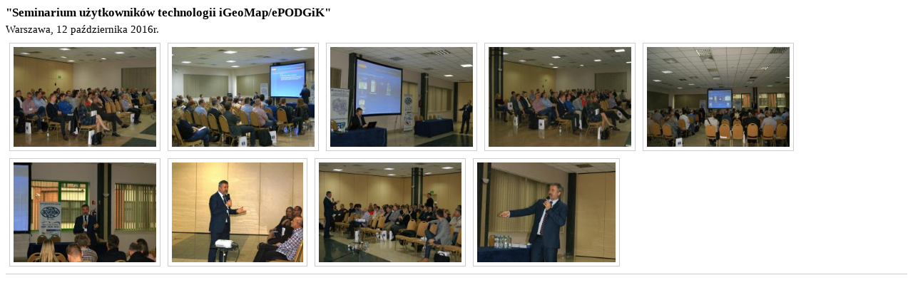

--- FILE ---
content_type: text/html; charset=UTF-8
request_url: https://galeria.igeomap.pl/?name=konferencja_geodeci_2016
body_size: 513
content:
<html>
<head>
<meta http-equiv="Content-Type" content="text/html; charset=utf-8" />
<link rel="stylesheet" href="js/ext/fancybox/jquery.fancybox.css">
<link rel="stylesheet" href="css/styl.css?">
<script src="//code.jquery.com/jquery-latest.min.js"></script>
<script src="js/ext/fancybox/jquery.fancybox.pack.js" type="text/javascript"></script>
<script src="js/script.js" type="text/javascript"></script>
</head>
<body>


<!--
Array
(
    [0] => galleries/konferencja_geodeci_2016
)

-->

<!--
Array
(
    [0] => galleries/konferencja_geodeci_2016
)

-->
<div class="gallery"><div class="title">"Seminarium użytkowników technologii iGeoMap/ePODGiK"</div><div class="description">Warszawa, 12 października 2016r.<br></div><a class="fancybox" rel="galleries/konferencja_geodeci_2016" href="//galeria.igeomap.pl/galleries/konferencja_geodeci_2016/resize_DSC02438.jpg"><img height="140px" src="//galeria.igeomap.pl/galleries/konferencja_geodeci_2016/_resize_DSC02438.jpg"/></a> <a class="fancybox" rel="galleries/konferencja_geodeci_2016" href="//galeria.igeomap.pl/galleries/konferencja_geodeci_2016/resize_DSC02442.jpg"><img height="140px" src="//galeria.igeomap.pl/galleries/konferencja_geodeci_2016/_resize_DSC02442.jpg"/></a> <a class="fancybox" rel="galleries/konferencja_geodeci_2016" href="//galeria.igeomap.pl/galleries/konferencja_geodeci_2016/resize_DSC02449.jpg"><img height="140px" src="//galeria.igeomap.pl/galleries/konferencja_geodeci_2016/_resize_DSC02449.jpg"/></a> <a class="fancybox" rel="galleries/konferencja_geodeci_2016" href="//galeria.igeomap.pl/galleries/konferencja_geodeci_2016/resize_DSC02455.jpg"><img height="140px" src="//galeria.igeomap.pl/galleries/konferencja_geodeci_2016/_resize_DSC02455.jpg"/></a> <a class="fancybox" rel="galleries/konferencja_geodeci_2016" href="//galeria.igeomap.pl/galleries/konferencja_geodeci_2016/resize_DSC02456.jpg"><img height="140px" src="//galeria.igeomap.pl/galleries/konferencja_geodeci_2016/_resize_DSC02456.jpg"/></a> <a class="fancybox" rel="galleries/konferencja_geodeci_2016" href="//galeria.igeomap.pl/galleries/konferencja_geodeci_2016/resize_DSC02459.jpg"><img height="140px" src="//galeria.igeomap.pl/galleries/konferencja_geodeci_2016/_resize_DSC02459.jpg"/></a> <a class="fancybox" rel="galleries/konferencja_geodeci_2016" href="//galeria.igeomap.pl/galleries/konferencja_geodeci_2016/resize_DSC02460.jpg"><img height="140px" src="//galeria.igeomap.pl/galleries/konferencja_geodeci_2016/_resize_DSC02460.jpg"/></a> <a class="fancybox" rel="galleries/konferencja_geodeci_2016" href="//galeria.igeomap.pl/galleries/konferencja_geodeci_2016/resize_DSC02472.jpg"><img height="140px" src="//galeria.igeomap.pl/galleries/konferencja_geodeci_2016/_resize_DSC02472.jpg"/></a> <a class="fancybox" rel="galleries/konferencja_geodeci_2016" href="//galeria.igeomap.pl/galleries/konferencja_geodeci_2016/resize_DSC02475.jpg"><img height="140px" src="//galeria.igeomap.pl/galleries/konferencja_geodeci_2016/_resize_DSC02475.jpg"/></a> </div>

</body>
</html>

--- FILE ---
content_type: text/css
request_url: https://galeria.igeomap.pl/css/styl.css?
body_size: 233
content:
.fancybox { padding:5px; margin:5px; border:1px solid #ccc; display:block; max-width:200px; max-height:150px; float:left; }
.fancybox >img {max-width:200px; max-height:150px; }
.fancybox:hover { border-color:#999; }
.gallery {display:block; width:100%; border-bottom:1px solid #ccc; float:left; margin-bottom:5px; padding-bottom:5px;}
.title {display:block; width:100%; float:left; margin-bottom:5px; font-size:13pt; font-weight:bold; white-space:nowrap; text-overflow:ellipsis; overflow:hidden;	}
.description{display:block; width:100%; float:left; margin-bottom:5px; font-size:11pt; }
.gLink{margin-top: 1em}

--- FILE ---
content_type: application/javascript
request_url: https://galeria.igeomap.pl/js/script.js
body_size: 171
content:
$(document).ready(function(){
	$(".fancybox").fancybox({
		nextEffect		:'fade',
		previousEffect	:'fade',
		helpers : { 
			title : { type : 'inside' }
			}, 
		beforeShow : function() {
			this.title = (this.title ? '' + this.title + '' : '') + ' <span class="num">' + (this.index + 1) + '/' + this.group.length + ' </span>';
		}
	});
});